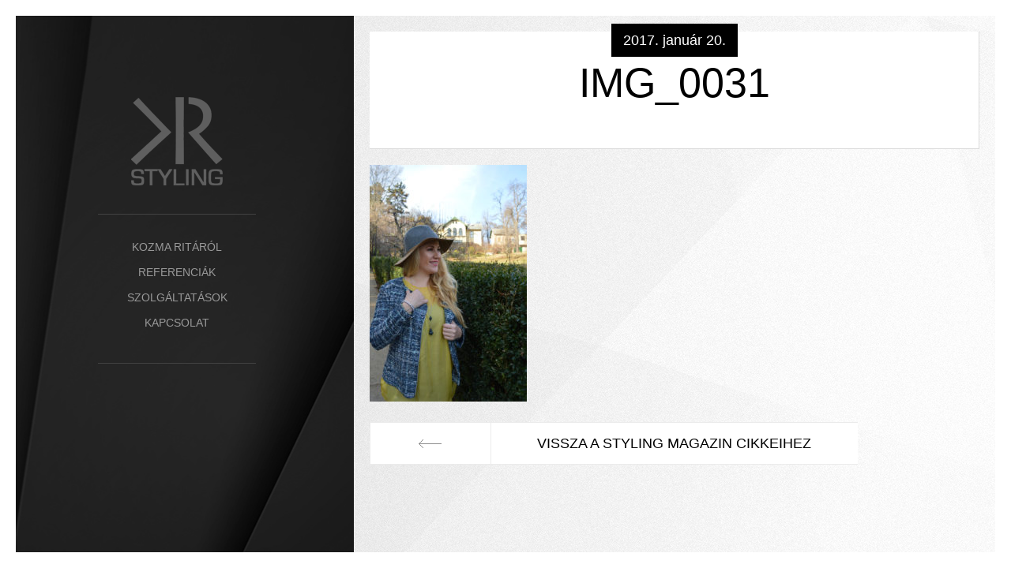

--- FILE ---
content_type: text/html; charset=UTF-8
request_url: https://www.kozmaritastyling.hu/elegans-es-laza-egy-szettben-torjuk-meg-a-rendet/img_0031/
body_size: 4092
content:
<!DOCTYPE html>
<html lang="en">
<head>
<meta charset="utf-8" />
<title>
IMG_0031</title>
<link rel='dns-prefetch' href='//s.w.org' />
<link rel="alternate" type="application/rss+xml" title="Kozma Rita &raquo; IMG_0031 hozzászólás hírcsatorna" href="https://www.kozmaritastyling.hu/elegans-es-laza-egy-szettben-torjuk-meg-a-rendet/img_0031/feed/" />
		<script type="text/javascript">
			window._wpemojiSettings = {"baseUrl":"https:\/\/s.w.org\/images\/core\/emoji\/11\/72x72\/","ext":".png","svgUrl":"https:\/\/s.w.org\/images\/core\/emoji\/11\/svg\/","svgExt":".svg","source":{"concatemoji":"https:\/\/www.kozmaritastyling.hu\/wp-includes\/js\/wp-emoji-release.min.js?ver=4.9.26"}};
			!function(e,a,t){var n,r,o,i=a.createElement("canvas"),p=i.getContext&&i.getContext("2d");function s(e,t){var a=String.fromCharCode;p.clearRect(0,0,i.width,i.height),p.fillText(a.apply(this,e),0,0);e=i.toDataURL();return p.clearRect(0,0,i.width,i.height),p.fillText(a.apply(this,t),0,0),e===i.toDataURL()}function c(e){var t=a.createElement("script");t.src=e,t.defer=t.type="text/javascript",a.getElementsByTagName("head")[0].appendChild(t)}for(o=Array("flag","emoji"),t.supports={everything:!0,everythingExceptFlag:!0},r=0;r<o.length;r++)t.supports[o[r]]=function(e){if(!p||!p.fillText)return!1;switch(p.textBaseline="top",p.font="600 32px Arial",e){case"flag":return s([55356,56826,55356,56819],[55356,56826,8203,55356,56819])?!1:!s([55356,57332,56128,56423,56128,56418,56128,56421,56128,56430,56128,56423,56128,56447],[55356,57332,8203,56128,56423,8203,56128,56418,8203,56128,56421,8203,56128,56430,8203,56128,56423,8203,56128,56447]);case"emoji":return!s([55358,56760,9792,65039],[55358,56760,8203,9792,65039])}return!1}(o[r]),t.supports.everything=t.supports.everything&&t.supports[o[r]],"flag"!==o[r]&&(t.supports.everythingExceptFlag=t.supports.everythingExceptFlag&&t.supports[o[r]]);t.supports.everythingExceptFlag=t.supports.everythingExceptFlag&&!t.supports.flag,t.DOMReady=!1,t.readyCallback=function(){t.DOMReady=!0},t.supports.everything||(n=function(){t.readyCallback()},a.addEventListener?(a.addEventListener("DOMContentLoaded",n,!1),e.addEventListener("load",n,!1)):(e.attachEvent("onload",n),a.attachEvent("onreadystatechange",function(){"complete"===a.readyState&&t.readyCallback()})),(n=t.source||{}).concatemoji?c(n.concatemoji):n.wpemoji&&n.twemoji&&(c(n.twemoji),c(n.wpemoji)))}(window,document,window._wpemojiSettings);
		</script>
		<style type="text/css">
img.wp-smiley,
img.emoji {
	display: inline !important;
	border: none !important;
	box-shadow: none !important;
	height: 1em !important;
	width: 1em !important;
	margin: 0 .07em !important;
	vertical-align: -0.1em !important;
	background: none !important;
	padding: 0 !important;
}
</style>
<link rel='stylesheet' id='contact-form-7-css'  href='https://www.kozmaritastyling.hu/wp-content/plugins/contact-form-7/includes/css/styles.css?ver=5.0.3' type='text/css' media='all' />
<link rel='stylesheet' id='wp-pagenavi-css'  href='https://www.kozmaritastyling.hu/wp-content/plugins/wp-pagenavi/pagenavi-css.css?ver=2.70' type='text/css' media='all' />
<link rel='stylesheet' id='NextGEN-css'  href='https://www.kozmaritastyling.hu/wp-content/plugins/nextcellent-gallery-nextgen-legacy/css/nggallery.css?ver=1.0.0' type='text/css' media='screen' />
<link rel='stylesheet' id='NextCellent-Framework-css'  href='https://www.kozmaritastyling.hu/wp-content/plugins/nextcellent-gallery-nextgen-legacy/css/framework-min.css?ver=1.0.1' type='text/css' media='screen' />
<script type='text/javascript' src='https://www.kozmaritastyling.hu/wp-includes/js/jquery/jquery.js?ver=1.12.4'></script>
<script type='text/javascript' src='https://www.kozmaritastyling.hu/wp-includes/js/jquery/jquery-migrate.min.js?ver=1.4.1'></script>
<script type='text/javascript' src='https://www.kozmaritastyling.hu/wp-content/plugins/nextcellent-gallery-nextgen-legacy/js/owl.carousel.min.js?ver=2'></script>
<link rel='https://api.w.org/' href='https://www.kozmaritastyling.hu/wp-json/' />
<link rel="EditURI" type="application/rsd+xml" title="RSD" href="https://www.kozmaritastyling.hu/xmlrpc.php?rsd" />
<link rel="wlwmanifest" type="application/wlwmanifest+xml" href="https://www.kozmaritastyling.hu/wp-includes/wlwmanifest.xml" /> 
<meta name="generator" content="WordPress 4.9.26" />
<link rel='shortlink' href='https://www.kozmaritastyling.hu/?p=3577' />
<link rel="alternate" type="application/json+oembed" href="https://www.kozmaritastyling.hu/wp-json/oembed/1.0/embed?url=https%3A%2F%2Fwww.kozmaritastyling.hu%2Felegans-es-laza-egy-szettben-torjuk-meg-a-rendet%2Fimg_0031%2F" />
<link rel="alternate" type="text/xml+oembed" href="https://www.kozmaritastyling.hu/wp-json/oembed/1.0/embed?url=https%3A%2F%2Fwww.kozmaritastyling.hu%2Felegans-es-laza-egy-szettben-torjuk-meg-a-rendet%2Fimg_0031%2F&#038;format=xml" />
<!-- <meta name="NextGEN" version="1.9.35" /> -->
<link rel="stylesheet" href="https://www.kozmaritastyling.hu/wp-content/themes/kozmarita/style.css" type="text/css" />
<link rel="stylesheet" href="https://www.kozmaritastyling.hu/wp-content/themes/kozmarita/jquery.sidr.dark.css" type="text/css" />
<link rel="stylesheet" href="https://www.kozmaritastyling.hu/wp-content/themes/kozmarita/animate.css" type="text/css" />
<link rel="stylesheet" href="https://www.kozmaritastyling.hu/wp-content/themes/kozmarita/liquid-slider.css" type="text/css" />
<link rel="stylesheet" href="https://www.kozmaritastyling.hu/wp-content/themes/kozmarita/jquery.fancybox.css" type="text/css" />
<link href='http://fonts.googleapis.com/css?family=Roboto:400,100,300,500,700,900&amp;subset=latin-ext,latin' rel='stylesheet' type='text/css'>
<link href='http://fonts.googleapis.com/css?family=Playfair+Display:400,400italic&amp;subset=latin,latin-ext' rel='stylesheet' type='text/css'>
<meta name="viewport" content="width=100%; initial-scale=1; maximum-scale=1; minimum-scale=1; user-scalable=no;">
<link rel="shortcut icon" type="image/png" href="https://www.kozmaritastyling.hu/wp-content/themes/kozmarita/favicon.png">
<script type="text/javascript" src="https://www.kozmaritastyling.hu/wp-content/themes/kozmarita/js/jquery-1.10.1.min.js"></script>
<script type="text/javascript" src="https://apis.google.com/js/plusone.js"></script>  
<script type="text/javascript" src="https://www.kozmaritastyling.hu/wp-content/themes/kozmarita/js/jquery.easing.js"></script>
<script type="text/javascript" src="https://www.kozmaritastyling.hu/wp-content/themes/kozmarita/js/selectivizr-min.js"></script>
<script type="text/javascript" src="https://www.kozmaritastyling.hu/wp-content/themes/kozmarita/js/jquery.sidr.min.js"></script>
<script type='text/javascript' src="https://www.kozmaritastyling.hu/wp-content/themes/kozmarita/js/jquery.bgpos.js"></script>
<script type='text/javascript' src="https://www.kozmaritastyling.hu/wp-content/themes/kozmarita/js/masonry.pkgd.min.js"></script>
<script type='text/javascript' src="https://www.kozmaritastyling.hu/wp-content/themes/kozmarita/js/jquery.touchSwipe.min.js"></script>
<script type='text/javascript' src="https://www.kozmaritastyling.hu/wp-content/themes/kozmarita/js/jquery.liquid-slider.min.js"></script>
<script type='text/javascript' src="https://www.kozmaritastyling.hu/wp-content/themes/kozmarita/js/jquery.fancybox.pack.js"></script>
<script type="text/javascript" src="https://www.kozmaritastyling.hu/wp-content/themes/kozmarita/js/init.js"></script>
<!--[if IE]>
<script src="http://html5shiv.googlecode.com/svn/trunk/html5.js"></script>
<![endif]-->
</head>
<body class="attachment attachment-template-default single single-attachment postid-3577 attachmentid-3577 attachment-jpeg">
<div id="fb-root"></div>
<script>(function(d, s, id) {
  var js, fjs = d.getElementsByTagName(s)[0];
  if (d.getElementById(id)) return;
  js = d.createElement(s); js.id = id;
  js.src = "//connect.facebook.net/hu_HU/all.js#xfbml=1&appId=546143065503894";
  fjs.parentNode.insertBefore(js, fjs);
}(document, 'script', 'facebook-jssdk'));</script>
    
	<div id="mobile-header" class="clearfix">
    	<a id="responsive-menu-button" href="#sidr-main">
            <img src="https://www.kozmaritastyling.hu/wp-content/themes/kozmarita/images/mobile_menu2.png" alt="" />
        </a>        
    </div>
	<section class="side">    
    	<div class="centering">
    
            <div class="logo">
                <a href="https://www.kozmaritastyling.hu"><img src="https://www.kozmaritastyling.hu/wp-content/themes/kozmarita/images/logo-grey.png" width="116" height="112" alt="Kozma Rita - Kezdőlap"></a>
            </div>
        
            <nav id="main_menu">
                <div class="menu-main-navigation-container"><ul id="menu-main-navigation" class="menu"><li id="menu-item-18" class="menu-item menu-item-type-post_type menu-item-object-page menu-item-18"><a href="https://www.kozmaritastyling.hu/bemutatkozas/">Kozma Ritáról</a></li>
<li id="menu-item-831" class="menu-item menu-item-type-post_type menu-item-object-page menu-item-831"><a href="https://www.kozmaritastyling.hu/referenciak-2/">Referenciák</a></li>
<li id="menu-item-17" class="menu-item menu-item-type-post_type menu-item-object-page menu-item-17"><a href="https://www.kozmaritastyling.hu/szolgaltatasok/">Szolgáltatások</a></li>
<li id="menu-item-14" class="menu-item menu-item-type-post_type menu-item-object-page menu-item-14"><a href="https://www.kozmaritastyling.hu/kapcsolat/">Kapcsolat</a></li>
</ul></div> 
            </nav>
            
            <div class="social">
            
            	<div class="fb-page" data-href="https://www.facebook.com/KozmaRitaStyling/" data-small-header="true" data-adapt-container-width="true" data-hide-cover="true" data-show-facepile="false"><div class="fb-xfbml-parse-ignore"><blockquote cite="https://www.facebook.com/KozmaRitaStyling/"><a href="https://www.facebook.com/KozmaRitaStyling/">Kozma Rita styling</a></blockquote></div></div>

<style>.ig-b- { display: inline-block; }
.ig-b- img { visibility: hidden; }
.ig-b-:hover { background-position: 0 -60px; } .ig-b-:active { background-position: 0 -120px; }
.ig-b-v-24 { width: 137px; height: 24px; background: url(//badges.instagram.com/static/images/ig-badge-view-sprite-24.png) no-repeat 0 0; }
@media only screen and (-webkit-min-device-pixel-ratio: 2), only screen and (min--moz-device-pixel-ratio: 2), only screen and (-o-min-device-pixel-ratio: 2 / 1), only screen and (min-device-pixel-ratio: 2), only screen and (min-resolution: 192dpi), only screen and (min-resolution: 2dppx) {
.ig-b-v-24 { background-image: url(//badges.instagram.com/static/images/ig-badge-view-sprite-24@2x.png); background-size: 160px 178px; } }</style>
<div><a href="http://instagram.com/kozmaritastyling?ref=badge" class="ig-b- ig-b-v-24"><img src="//badges.instagram.com/static/images/ig-badge-view-24.png" alt="Instagram" /></a>
</div>
            
            </div>
        
        </div>             
    </section>      
    <section class="heaven">
    	<div class="heaven-inner">
        
			
        	<article itemscope itemtype="http://schema.org/BlogPosting" class="dailystylefull">
        
				<header>            
                    <!--figure>
                                                     
                        <img src="https://www.kozmaritastyling.hu/wp-content/uploads/2017/01/IMG_0031-640x963.jpg" alt="IMG_0031">
                    </figure-->
                    <time pubdate="pubdate" datetime="2017-01-20" itemprop="datePublished">2017. január 20.</time>
					<h1>IMG_0031</h1>
                    <div class="social">
                    
					</div>
                </header>
                
                <div class="dailystylebody">
                
                    <p class="attachment"><a href='https://www.kozmaritastyling.hu/wp-content/uploads/2017/01/IMG_0031.jpg' class="fancybox" title="IMG_0031"><img width="199" height="300" src="https://www.kozmaritastyling.hu/wp-content/uploads/2017/01/IMG_0031-199x300.jpg" class="attachment-medium size-medium" alt="" srcset="https://www.kozmaritastyling.hu/wp-content/uploads/2017/01/IMG_0031-199x300.jpg 199w, https://www.kozmaritastyling.hu/wp-content/uploads/2017/01/IMG_0031-768x1155.jpg 768w, https://www.kozmaritastyling.hu/wp-content/uploads/2017/01/IMG_0031-681x1024.jpg 681w, https://www.kozmaritastyling.hu/wp-content/uploads/2017/01/IMG_0031-200x301.jpg 200w, https://www.kozmaritastyling.hu/wp-content/uploads/2017/01/IMG_0031-640x963.jpg 640w, https://www.kozmaritastyling.hu/wp-content/uploads/2017/01/IMG_0031-47x70.jpg 47w, https://www.kozmaritastyling.hu/wp-content/uploads/2017/01/IMG_0031-120x180.jpg 120w, https://www.kozmaritastyling.hu/wp-content/uploads/2017/01/IMG_0031-1200x1805.jpg 1200w, https://www.kozmaritastyling.hu/wp-content/uploads/2017/01/IMG_0031-100x150.jpg 100w, https://www.kozmaritastyling.hu/wp-content/uploads/2017/01/IMG_0031-266x400.jpg 266w, https://www.kozmaritastyling.hu/wp-content/uploads/2017/01/IMG_0031-532x800.jpg 532w, https://www.kozmaritastyling.hu/wp-content/uploads/2017/01/IMG_0031-700x1053.jpg 700w, https://www.kozmaritastyling.hu/wp-content/uploads/2017/01/IMG_0031.jpg 1536w" sizes="(max-width: 199px) 100vw, 199px" /></a></p>
                                    
                </div>
                
                <footer class="clearfix">
                	<a href="https://www.kozmaritastyling.hu/elegans-es-laza-egy-szettben-torjuk-meg-a-rendet/" rel="prev">Előző</a>                    <a href="https://www.kozmaritastyling.hu/category/styling_magazin/" class="backtolist">Vissza a Styling Magazin cikkeihez</a>
                                    </footer>
				
				
				<div class="fb-comments" data-href="https://www.kozmaritastyling.hu/elegans-es-laza-egy-szettben-torjuk-meg-a-rendet/img_0031/" data-numposts="10" data-colorscheme="light"></div>
            
            </article>


                    
        </div>                                                
    
    </section>

	<div id="left" class="hide_mobile"></div>
	<div id="right" class="hide_mobile"></div>
	<div id="top" class="hide_mobile"></div>
	<div id="bottom" class="hide_mobile"></div>    
<script type='text/javascript'>
/* <![CDATA[ */
var wpcf7 = {"apiSettings":{"root":"https:\/\/www.kozmaritastyling.hu\/wp-json\/contact-form-7\/v1","namespace":"contact-form-7\/v1"},"recaptcha":{"messages":{"empty":"Er\u0151s\u00edts\u00fck meg, hogy emberb\u0151l vagyunk."}}};
/* ]]> */
</script>
<script type='text/javascript' src='https://www.kozmaritastyling.hu/wp-content/plugins/contact-form-7/includes/js/scripts.js?ver=5.0.3'></script>
<script type='text/javascript' src='https://www.kozmaritastyling.hu/wp-includes/js/wp-embed.min.js?ver=4.9.26'></script>
</body>
</html>
